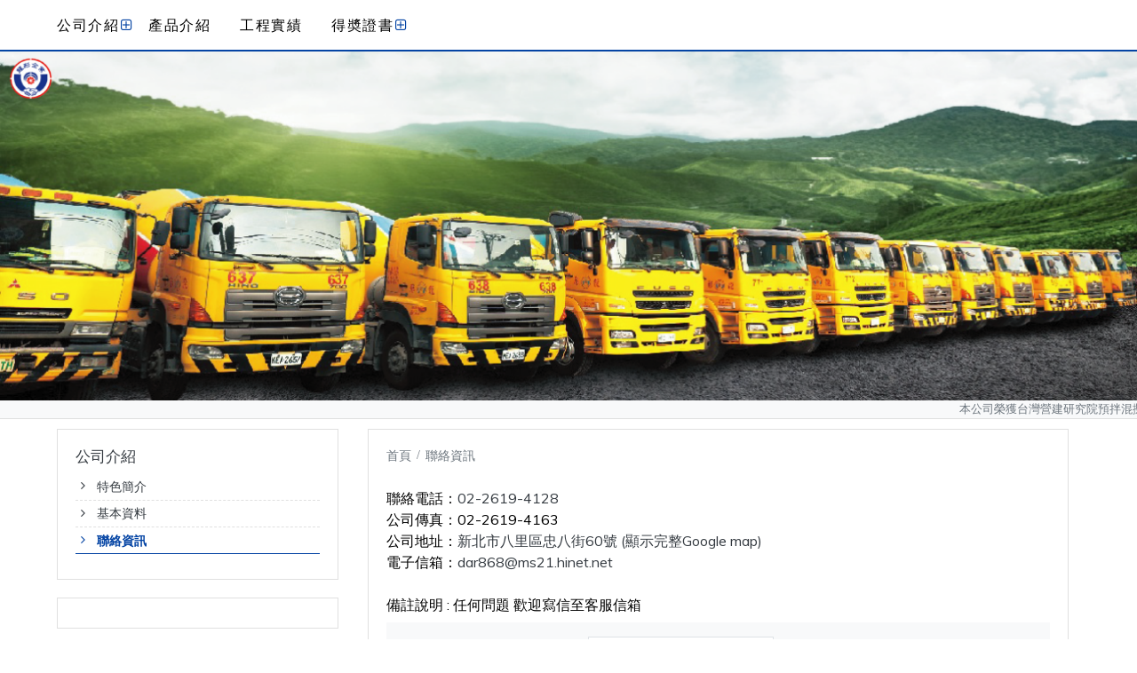

--- FILE ---
content_type: text/html
request_url: https://www.longshine.tw/contact.html
body_size: 25895
content:
<!DOCTYPE html PUBLIC "-//W3C//DTD XHTML 1.0 Transitional//EN" "https://www.w3.org/TR/xhtml1/DTD/xhtml1-transitional.dtd" >
<html xmlns="https://www.w3.org/1999/xhtml" xml:lang="zh-TW" lang="zh-TW"   xmlns:v="https://schema.org/#">
<head>
<script>
if(window.location.protocol=="http:"){
    var current_url=window.location.href;
    var new_url=current_url.replace(/(http:)/,"https:");
    window.location=new_url;}
</script>
<meta http-equiv="Content-Type" content="text/html; charset=UTF-8" />
<meta name="copyright" content="龍形企業股份有限公司" />
<meta name="referrer" content="origin" />
<meta http-equiv="pragma" content="public, max-age=600" />
<meta http-equiv="expires" content="600" />
<meta http-equiv="cache-control" content="public, max-age=600" />
<meta name="viewport" content="width=device-width, initial-scale=1.0, maximum-scale=3" />
<title>龍形企業股份有限公司</title> 
<link rel="canonical" href="https://www.longshine.tw/contact.html" />
<meta name="keywords" content="預拌混凝土,混凝土,方塊" />
<meta name="description" content="專業預拌混凝土之生產、買賣業務、各種建材(砂石、水泥)之買賣業務" />
<meta name="generator" content="智邦輕鬆架站-1071居家建築- 摩天大樓版面-(v6)-2025/11/07 14:19" />
<meta property="og:title" content="龍形企業"/>
<meta property="og:type" content="website"/> 
    <meta property="og:image" content="https://www.longshine.tw/images/fb_corpimg.png"/>
    <meta property="og:description" content="本公司將秉持一貫之經營理念，堅持品質目標，續強化公司體質，致力執行品質政策「 持續改善，滿足客戶需求」，以提昇技術水準為客戶提供最好的服務做最佳的準備，以滿足客戶需求為宗旨，創造客戶與我之雙羸策略；始不辜負客戶的厚愛。"/> 
<meta property="og:url" content="https://www.longshine.tw/contact.html"/>
<meta property="og:site_name" content="龍形企業股份有限公司"/>	 
<link rel="alternate" type="application/rss+xml" title="商品介紹 (RSS 2.0)" href="products.xml" />
<link rel="icon" type="image/png" href="images/favicon_1668742398.png" />
<link rel="shortcut icon" type="image/png" href="images/favicon_1668742398.png" />
<link rel="apple-touch-icon" href="images/favicon_1668742398.png">
<link rel="apple-touch-icon-precomposed" href="images/favicon_1668742398.png">
<link type="text/css" href="skin/jquery-ui/jquery-ui-1.10.0.custom.min.css" rel="stylesheet" />
<script type="text/javascript" src="https://cdnjs.cloudflare.com/ajax/libs/jquery/1.9.0/jquery.min.js"></script>
<script type="text/javascript" src="https://cdnjs.cloudflare.com/ajax/libs/jqueryui/1.10.0/jquery-ui.min.js"></script>
<script type="text/javascript" src="https://cdnjs.cloudflare.com/ajax/libs/jquery.cycle2/2.1.6/jquery.cycle2.min.js"></script>
<script type="text/javascript" src="https://cdnjs.cloudflare.com/ajax/libs/jquery.lazyload/1.9.1/jquery.lazyload.min.js"></script>
	<link rel="stylesheet" type="text/css" rev="stylesheet" media="all" href="skin/layout.css?ver=1762496395" /> 
	<link rel="stylesheet" type="text/css" rev="stylesheet" media="all" href="skin/option.css" />  
<link rel="stylesheet" type="text/css" rev="stylesheet" media="all" href="skin/revise.css?ver=1762496395" />
<script language="javascript"> 
var org_href = "//www.longshine.tw/";
var mob_href = "//www.longshine.tw/yellowpageMobile/"; 
var alert_mob = "全新推出手機版網頁，請在您的手機瀏覽器中，\n輸入以下網址：\n";  
var use_redirect = "Y"; 
var lock_mouse = "Y";  
var referer = document.referrer;
var ref_mob = false;
if(referer) var parts = referer.split('://')[1].split('/');
if(parts && parts[0]=='m.longshine.tw') {
  ref_mob = true;
}
</script> 
<script type="text/javascript"  src="scripts/page.js" ></script>
<!-- product-list page -->
<script language="javascript">
function loadScript( url, callback ){
	var script = document.createElement( "script" );
	script.type = "text/javascript";
	if(script.readyState) {  //IE
		script.onreadystatechange = function() {
			if ( script.readyState === "loaded" || script.readyState === "complete" ) {
				script.onreadystatechange = null;
				callback();
			}
		};
	}
	else{//Others
		script.onload = function() {
			callback();
		};
	}
	script.src = url;
	document.getElementsByTagName( "head" )[0].appendChild( script );
}
var lazymax=6;
$(document).ready(function() {
    if(typeof $("#pbox img").lazyload === "function"){
    $("#pbox img").lazyload({       effect : "fadeIn" });
    for(i=0;i<=lazymax;i++){
        $("#pbox img").eq(i).trigger("appear");
    }
    }
});
var w = 0;
</script> 
</head> 
<body onload="init();"	data-spy="scroll" data-target=".bs-docs-sidebar" class="ins" >
<div itemscope itemtype="https://schema.org/WebSite">
    <meta itemprop="url" content="https://www.longshine.tw/contact.html"/>
    <meta itemprop="name" content="龍形企業股份有限公司"/>
    <meta itemprop="alternateName" content="龍形企業股份有限公司"/>
</div>
<!--Breadcrumblist start--><div vocab="http://schema.org/" typeof="BreadcrumbList" style="display:none;"><div property="itemListElement" typeof="ListItem"><div property="item" typeof="WebPage" href="https://www.longshine.tw/index.html"><span property="name">首頁</span></div><span property="position">1</span></div><div property="itemListElement" typeof="ListItem"><span property="name">聯絡資訊</span><span property="position">2</span></div></div><!--Breadcrumblist end-->
	<div vocab="http://schema.org/" typeof="LocalBusiness" style="display:none;">
		<span property="url">https://www.longshine.tw/contact.html</span>
		<span property="name">龍形企業股份有限公司</span>
		<span property="image">https://www.longshine.tw/images/corpimg.png</span>
		<span property="address">新北市八里區忠八街60號</span>
		<span property="priceRange">$</span>
		<span property="telephone">02-2619-4128</span>
        <span property="description" >堅持品質目標，續強化公司體質，致力執行品質政策「 持續改善，滿足客戶需求」，以提昇技術水準為客戶提供最好的服務做最佳的準備，以滿足客戶需求為宗旨，創造客戶與我之雙羸策略。
 </span>
	</div>
    <div vocab="http://schema.org/" typeof="WebSite" style="display:none;">
        <span property="url">https://www.longshine.tw/</span>
        <span property="name">龍形企業股份有限公司</span>
    </div>
<!--[if lte IE 8]><script src="assets/js/ie/html5shiv.js"></script><![endif]-->
<link rel="stylesheet" href="skin/css/slider.css" />
<link rel="stylesheet" href="skin/css/selectric.css" />
<!--[if lte IE 8]><link rel="stylesheet" href="skin/css/ie8.css" /><![endif]-->
<div class="bodyWrp">
    <!-- Header -->
    <header class="headWrp"> 
        <div class="head">
            <!--live_icon-->
            <a href="custom_cg47794.html">
                <div class="live__icon" style="display: none;">
                    <img src="images/live_icon.png">
                </div>
            </a>
            <!-- Logo -->
            <div class="logo">&nbsp;</div>
            <!-- Nav -->
            <nav id="mainMenu">
            <ul >
                                    <li class="sub-menu">
                <a class="menuA" href="info.html" title="公司介紹">公司介紹<b class="caret"></b></a>
                <ul class="dmSubmenu">
                <li><a class="menu_sb_c" href="info.html">特色簡介</a></li>
                <li><a class="menu_sb_c" href="info_basic.html">基本資料</a></li>
                <li><a class="menu_sb_c" href="contact.html">聯絡資訊</a></li>
                </ul>
            </li>
                                                <li >
                <a class="menuA" href="hot.html" title="產品介紹">產品介紹</a>
                            </li>
                                                <li class="sub-menu">
                <a class="menuA" href="product.html" title="工程實績">工程實績</a>
                            </li>
                                                <li class="sub-menu">
                <a class="menuA" href="custom.html" title="得奬證書">得奬證書<b class="caret"></b></a>
                <ul class="dmSubmenu">
                                                        <li><a class="menu_sb_c" href="custom_cg47794.html">奬狀</a></li> 
                                                                            <li><a class="menu_sb_c" href="custom_cg47793.html">證書</a></li> 
                                                    </ul>
            </li>
                                                            </ul>
        </nav>
            <nav id="mob_memu" style="display:none;">
            <ul >
                                <li class="sub-menu">
                    <a class="menuA" href="info.html" title="公司介紹">公司介紹<b class="caret"></b></a>
                    <ul class="dmSubmenu">
                    <li><a class="menu_sb_c" href="info.html">特色簡介</a></li>
                    <li><a class="menu_sb_c" href="info_basic.html">基本資料</a></li>
                    <li><a class="menu_sb_c" href="contact.html">聯絡資訊</a></li>
                    </ul>
                </li>
                                                                <li >
                    <a class="menuA" href="hot.html" title="產品介紹">產品介紹</a>
                                    </li>
                                                                <li class="sub-menu">
                    <a class="menuA" href="product.html" title="工程實績">工程實績</a>
                                    </li>
                                                                <li class="sub-menu">
                    <a class="menuA" href="custom.html" title="得奬證書">得奬證書<b class="caret"></b></a>
                    <ul class="dmSubmenu">
                                            <li><a class="menu_sb_c" href="custom_cg47794.html">
                        奬狀</a></li>
                                            <li><a class="menu_sb_c" href="custom_cg47793.html">
                        證書</a></li>
                                        </ul>
                </li>
                                                                                            </ul>
        </nav>
                <!-- menu javascript (不能換位置)  -->
            <div class="menu">
<script type="text/javascript" src="scripts/data.js"></script>
<script language="javascript">var isHorizontal=1;var smOrientation=1;var topDX=0;var topDY=0;</script><script type="text/javascript" src="scripts/dmenu.js"></script>
</div>
  </div>
</header>
        <div id="banner-wrapper" class="bannerWrp" style="background-image:none;z-index:0;" align="center">
        <figure style="width:100%; z-index:0;" data-cycle-slides="div">
                                                        <div style="width:100%"><img src="../images/banner_72360.png" style="opacity:1; width:100%;"/></div>
                                                                                    <div style="width:100%"><img src="../images/banner_72361.jpg" style="opacity:0; width:100%; display:none;"/></div>
                                                                                    <div style="width:100%"><img src="../images/banner_72362.png" style="opacity:0; width:100%; display:none;"/></div>
                                            </figure>
    </div>
<style type="text/css">
    #container #header,#container #idx_header {background: url('../images/banner_72360.png')  top center no-repeat ;}
</style>
<script language="javascript">
var banner_effect = '';
var pageBanner = '';
var newHeight = 0;
var imgArr = new Array( // relative paths of images
                    '../images/banner_72360.png' 
            ,        '../images/banner_72361.jpg' 
            ,        '../images/banner_72362.png' 
);
    // 輪播程式碼
    banner_effect = "fade";
    pageBanner = "Array";
var preloadArr = new Array();  
/* preload images */
for(var i=0; i < imgArr.length; i++){
    preloadArr[i] = new Image();
    preloadArr[i].src = imgArr[i];
}
$(window).on("load", function(){
    if(banner_effect&&pageBanner){
        $('figure').cycle('resume');
    }
})
if(banner_effect&&pageBanner){
    $figure_imgChildren = ($('body').find('figure img'))['length'];
    if(($('body').find('figure'))['length']!=0 && $figure_imgChildren>0){
        $('body').find('figure img').css({
            'opacity':1,
        }).show();
        if(banner_effect=="flipHorz" || banner_effect=="shuffle"){
            $('figure').cycle({
                fx: banner_effect,
                speed: 3000,
                sync: false,
                paused: true
            });
        }
        else if(banner_effect=="scrollHorz"){
            $('figure').cycle({
                fx: banner_effect,
                speed: 1500,
                sync: true,
                paused: true
            });
        }
        else{
            $('figure').cycle({
                    fx: banner_effect,
                    speed: 780,
                    sync: true,
                    paused: true
            });
        }
    }
    else{                   
        $('body').find('figure img').css({
            'opacity':1,
        }).show();
    }
}
        </script>
    <!-- 輪播程式碼 -->
<script></script>  
<!-- Main -->
<script>
        var org_href="//www.longshine.tw/";
var map_has_bak=false;
function chage_googlemap(show){
	if(show){
		$('#gm_bak').attr('src',org_href+"corp_map.png?v=" + (new Date()).getTime()).show();
		$('#gm').hide();
		$('#corp').hide();
		map_has_bak=true;
	}else{
		$('#gm_bak').hide();
		$('#gm').show();
		$('#corp').show();
		map_has_bak=false;
	}
}
var r=0.5;
function setCorpPosition(){
	var width=0;
	var height=0;
	if(map_has_bak){
		width = parseInt($('#gm_bak').width());
		height = parseInt($('#gm_bak').height());
	}else{
		width = parseInt($('#gm').width());
		height = parseInt($('#gm').height());
	}
	img_org_width=470;
	img_org_height=282;
	if(width<img_org_width){
		var position_l = width*(0.46808510638297872340425531914894-(0.0001353125*(img_org_width-width)));
	}else{
		var position_l = width *0.46808510638297872340425531914894;
	}
	if(height<img_org_height){
		var position_t = height*(0.38652482269503546099290780141844-(0.000368*(img_org_height-height)));
	}else{
		var position_t = height*0.38652482269503546099290780141844;
	}
        $('#corp').css('left',position_l);
       	$('#corp').css('top',position_t);
	if(width<470){
	   $('#gm_info').hide();
	   $('#tipx').hide();	
	}else{
	   $('#gm_info').show();
	   $('#tipx').show();
	}
}
$(window).resize(function(){
	setCorpPosition();
});
$(window).load(function(){
        setCorpPosition();
});
</script>
				<div class="contentWrp">
					<div class="content">
							<div class="sideBar">
								<!-- Sidebar -->
<!-- Sidebar -->
<div class="sbmenu"> 
<div class="sideHd">公司介紹</div>
<ul>
<li ><a class="sideA" href="info.html">
特色簡介</a></li>
<li ><a class="sideA" href="info_basic.html">
  基本資料   
</a></li>
<li class="on"><a class="sideA" href="contact.html">
聯絡資訊   
</a></li>
</ul>
<div class="sideFt"></div>
</div>
<div class="others">
<div class="sideHd">others</div> 
<ul>
  <li>
<div class="Pcontent">
<center>
</center>
</div> 
</li>
<li>
<center>
<img src="https://www.longshine.tw/ezqrcode_149930.jpg" style="width:120px;height:120px;" alt="">
</center>
<div style="color:#A85;">【隨拍即上】用手機就能掌握資訊！</div>
</li>
</ul>
<div class="sideFt"></div>
</div>
							</div>
							<main class="main">
								<style>
								html .marquee { overflow: hidden; margin: 10px 0; }
								html marquee { max-width: 100%; }
								</style>
																<div class="marquee">
<marquee scrollamount=
"2">本公司榮獲台灣營建研究院預拌混擬土廠優質認證,秉持一貫之經營理念，堅持品質目標，續強化公司體質，致力執行品質政策「
持續改善，滿足客戶需求」，以提昇技術水準為客戶提供最好的服務做最佳的準備，以滿足客戶需求為宗旨，創造客戶與我之雙羸策略，本公司經營預拌混凝土之生產、買賣業務、各種建材(砂石、水泥)之買賣業務
~~~</marquee> </div>
								<!-- Content -->
										<div class="mainHd">
											<a class="titleA" href="index.html" title="首頁" >首頁</a>
											<span>
											聯絡資訊
																						</span>
										</div>
										<div class="mainCt">
											<article>
											<div class="about">
        聯絡電話：<a href="tel:02-2619-4128">02-2619-4128</a><br/>                        公司傳真：02-2619-4163<br/>        公司地址：<a href="https://maps.google.com.tw/maps?hl=zh-TW&q=%E6%96%B0%E5%8C%97%E5%B8%82%E5%85%AB%E9%87%8C%E5%8D%80%E5%BF%A0%E5%85%AB%E8%A1%9760%E8%99%9F&z=18" target="_blank" title="">新北市八里區忠八街60號 (顯示完整Google map)</a><br/>        電子信箱：<a href="mailto:dar868@ms21.hinet.net" title="">dar868@ms21.hinet.net</a><br/>                        <br/>
        													<div>
	  <span>備註說明 : 任何問題 歡迎寫信至客服信箱</span>		<form name="urlchk" method="post" action="https://toolkit.url.com.tw/qform/qform.php?servername=longshine.tw&serverid=149930">
		<table border="0" width="100%" class="ctus">
			<tr>
				<td><span style="color: red;">*</span>您的大名</td>
				<td><input id="name" name="您的大名" type="text" ></td>
			</tr>
			<tr>
				<td>您的聯絡電話</td>
				<td><input id="phone"  name="您的聯絡電話" type="text" ></td>
			</tr>
			<tr>
				<td>您的手機</td>
				<td><input id="mobile" name="您的手機" type="text" ></td>
			</tr>
			<tr>
				<td><span style="color: red;">*</span>您的電子信箱</td>
				<td><input id="email" name="您的電子信箱" type="text" ></td>
			</tr>
        <tr>
          <td ><span style="color: red;">*</span>您想反應的狀況，<br/>建議，或諮詢事項 
          <td ><textarea id="contact_question" name="您想反應的狀況，<br/>建議，或諮詢事項" class="panel_ftextarea" style="max-height: 80px; margin: 0;"></textarea></td>
        </tr>
			<tr>
        <td>驗證碼</td>
        <td>
						<input maxlength="5" type="text" id="defaultReal" name="defaultReal">
						<script type="text/javascript" src="scripts/jquery.plugin.min.js"></script> 
						<script type="text/javascript" src="scripts/jquery.realperson.min.js"></script> 
						<style>.err{border-color:red!important;border-style:solid!important;}</style>
						<script type="text/javascript">	
						function isValidEmailAddress(emailAddress) {
							var pattern = /^([a-z\d!#$%&'*+\-\/=?^_`{|}~\u00A0-\uD7FF\uF900-\uFDCF\uFDF0-\uFFEF]+(\.[a-z\d!#$%&'*+\-\/=?^_`{|}~\u00A0-\uD7FF\uF900-\uFDCF\uFDF0-\uFFEF]+)*|"((([ \t]*\r\n)?[ \t]+)?([\x01-\x08\x0b\x0c\x0e-\x1f\x7f\x21\x23-\x5b\x5d-\x7e\u00A0-\uD7FF\uF900-\uFDCF\uFDF0-\uFFEF]|\\[\x01-\x09\x0b\x0c\x0d-\x7f\u00A0-\uD7FF\uF900-\uFDCF\uFDF0-\uFFEF]))*(([ \t]*\r\n)?[ \t]+)?")@(([a-z\d\u00A0-\uD7FF\uF900-\uFDCF\uFDF0-\uFFEF]|[a-z\d\u00A0-\uD7FF\uF900-\uFDCF\uFDF0-\uFFEF][a-z\d\-._~\u00A0-\uD7FF\uF900-\uFDCF\uFDF0-\uFFEF]*[a-z\d\u00A0-\uD7FF\uF900-\uFDCF\uFDF0-\uFFEF])\.)+([a-z\u00A0-\uD7FF\uF900-\uFDCF\uFDF0-\uFFEF]|[a-z\u00A0-\uD7FF\uF900-\uFDCF\uFDF0-\uFFEF][a-z\d\-._~\u00A0-\uD7FF\uF900-\uFDCF\uFDF0-\uFFEF]*[a-z\u00A0-\uD7FF\uF900-\uFDCF\uFDF0-\uFFEF])\.?$/i;
							return pattern.test(emailAddress);
						}
						$(function() {
						$("#defaultReal").realperson({dot: "●",regenerate:"下一個"});
						$("#defaultReal").bind( "keyup blur", function(event) {$(this).val($(this).val().toUpperCase());});
						var form = $('form[name=urlchk]') ; 
						form.submit(function () {
						$('span.alert').remove();
						$('form[name=urlchk] input,form[name=urlchk] textarea').removeClass("err");
						name=$('#name').val();
						phone=$('#phone').val();
						mobile=$('#mobile').val();
						email=$('#email').val();
						contact_question=$('#contact_question').val();
						vcode=$('#defaultReal').val();
						if($.trim(name)==""){
							$('#name').addClass("err").after("<span class='alert' style=' color:red; '><b> 請輸入您的大名 </b></span>");
							return false;
						}
						if($.trim(phone)=="" && $.trim(mobile)==""){
							$('#phone').addClass("err").after("<span class='alert' style=' color:red; '><b> 請輸入任一種聯絡電話 </b></span>");
							$('#mobile').addClass("err").after("<span class='alert' style=' color:red; '><b> 請輸入任一種聯絡電話 </b></span>");
							return false;
						}
						if($.trim(email)==""){
							$('#email').addClass("err").after("<span class='alert' style=' color:red; '><b> 請輸入您的電子信箱 </b></span>");
							return false;
						}
						if(isValidEmailAddress(email)==""){
							$('#email').addClass("err").after("<span class='alert' style=' color:red; '><b> 電子信箱格式有誤 </b></span>");
							return false;
						}
						if($.trim(contact_question)==""){
							$('#contact_question').addClass("err").after("</br><span class='alert' style=' color:red; '><b> 請輸入您想反應的相關事項 </b></span>");
							return false;
						}
						if($.trim(vcode)==""){
							$('#defaultReal').addClass("err").after("<span class='alert' style=' color:red; '><b> 請輸入驗證碼 </b></span>");
							return false;
						}
						var hash = 4095;
						for (var i = 0; i < vcode.length; i++) {hash = ((hash << 5) + hash) + vcode.charCodeAt(i);}
						if( hash == $('input[name=defaultRealHash]').val() ){ form.submit(); }
						else{ $('#defaultReal').css({"border-color":"red","border-style":"solid"}).after("<span class='alert' style=' color:red; '><b> 驗證碼錯誤 </b></span>"); return false;}
						});  
						});							
						</script>
						<link rel="stylesheet" type="text/css" rev="stylesheet" media="all" href="skin//jquery.realperson.css" />
				</td>
      </tr>		 
			<tr>
				<input type="hidden" name="backurl" value="http://www.longshine.tw/contact.html">
				<input type="hidden" name="charset" value="utf-8">
				<input type="hidden" name="lang" value="zh-TW">
				<input type="hidden" name="mail_subject" value="我有問題 請盡速回復">
				<td colspan="2" align="center"><div class="message"><input type="submit" name="submit" value="送出"></div></td>
			</tr>
		</table> 
		</form>
		</div>
			 	 </p>
</div>	
								</article>
										</div>
									<div class="mainFt"></div>
							</main>
					</div>
				</div>
</div>
<!-- Footer -->
<footer class="footWrp">
	<div class="foot">
    <div class="fb-like" data-href="http://www.longshine.tw/index.html" data-send="false" data-layout="button_count" data-width="50"  data-show-faces="true"></div>
  <style>
    .fb-like>span { vertical-align: baseline!important;height:20px!important; }
  </style>  
    	<div class="line-it-button" style="display: none;" data-lang="zh_Hant" data-type="like" data-url="https://www.longshine.tw/index.html" data-share="true"></div>
    <script src="https://d.line-scdn.net/r/web/social-plugin/js/thirdparty/loader.min.js" async="async" defer="defer"></script>
<br/>
      	   	   		<img src="images/feed.png" border="0" style="vertical-align:middle;" alt="訂閱商品訊息" /><a href="products.xml" title="訂閱商品訊息" >訂閱商品訊息</a>
   	<a href="javascript:void(0);"  onclick="gotoMOB(1);" title="手機版">手機版</a>　
	<div id="hostingUrlTw"><small><a href="https://hosting.url.com.tw/" target="_blank">Powered by hosting.url.com.tw</a></small></div>
     </div>
</footer>
<!-- Scripts -->
<script type="text/javascript" src="skin/js/jquery.flexslider-min.js"></script>
<script type="text/javascript" src="skin/js/skel.min.js"></script>
<script type="text/javascript" src="skin/js/jquery.onvisible.min.js"></script>
<script type="text/javascript" src="skin/js/util.js"></script>
<!--[if lte IE 8]><script src="skin/js/ie/respond.min.js"></script><![endif]-->
<script type="text/javascript" src="skin/js/main.js"></script>
<!-- 語言選擇style js START -->
<script src="skin/js/jquery.selectric.js"></script>
<script>
  $(function(){
    $('.lgg').find('select, .select').selectric();
  });
</script>
<!-- 語言選擇style js END -->
<script type="text/javascript" src="https://toolkit.url.com.tw/counter/tracer.php?token=M5TbQ451OaT7M1wfI1C083v2db3cda37Lfm6xev9b6m9dfz3aaG4leuaZ4S95c07dy8="></script>
<script async defer crossorigin="anonymous" src="https://connect.facebook.net/zh_TW/sdk.js#xfbml=1&version=v18.0"></script>
<div id="fb-root"></div>
<script type="text/javascript">
 window.fbAsyncInit = function() { FB.init({status: true, cookie: true, xfbml: true}); };  
</script>  
<script type="text/javascript">
$(document).ready(function() { 
 // 合成圖片css修正
 	$("img.current").load(function() { 
		$(this).css({"padding":"2px 4px","background":"#B1B1B1", "border":"1px solid #9E9191" ,"border-radius": "15px"  });
	});
 //"height":$(this).height() ,"width":$(this).width()-16,
 });
</script> 
</body> 
</html>

--- FILE ---
content_type: text/css
request_url: https://www.longshine.tw/skin/layout.css?ver=1762496395
body_size: 36541
content:
@charset "UTF-8";
@import url(font-awesome.min.css);
@import url("https://fonts.googleapis.com/css?family=Muli");
html, body, div, span, applet, object, iframe, h1, h2, h3, h4, h5, h6, p, blockquote, pre, a, abbr, acronym, address, big, cite, code, del, dfn,  img, ins, kbd, q, s, samp, small, strike, sub, sup, tt, var, b, u, i, center, dl, dt, dd, fieldset, form, label, legend,  caption, article, aside, canvas, details, embed, figure, figcaption, footer, header, hgroup, menu, nav, output, ruby, section, summary, time, mark, audio, video { margin: 0; padding: 0; border: 0; font-size: 100%; font: inherit; vertical-align: baseline; }

article, aside, details, figcaption, figure, footer, header, hgroup, menu, nav, section { display: block; }

body { line-height: 1; }
@media(max-width:768px){html,body{ overflow:auto; }}


ul.dates, ul#pbox, ul#pbox_result, .sideBar ul { list-style: none; margin: 0; padding: 0; border: 0; font-size: 100%; font: inherit; vertical-align: baseline; }

ul.dates li, ul#pbox li, ul#pbox_result li, .sideBar ul li { margin: 0; padding: 0; }

blockquote, q { quotes: none; }

blockquote:before, blockquote:after { content: ""; content: none; }

q:before, q:after { content: ""; content: none; }

table { border-collapse: collapse; border-spacing: 0; }

@-webkit-keyframes fadeIn { from { opacity: 0;
    visibility: hidden; }
  to { opacity: 1;
    visibility: visible; } }

@keyframes fadeIn { from { opacity: 0;
    visibility: hidden; }
  to { opacity: 1;
    visibility: visible; } }

@-webkit-keyframes slideDown { from { -webkit-transform: translateY(-100px); transform: translateY(-100px); }
  to { -webkit-transform: translateY(0); transform: translateY(0); } }

@keyframes slideDown { from { -webkit-transform: translateY(-100px); transform: translateY(-100px); }
  to { -webkit-transform: translateY(0); transform: translateY(0); } }

/*! animate.css -http://daneden.me/animate Version - 3.6.0 Licensed under the MIT license - http://opensource.org/licenses/MIT Copyright (c) 2018 Daniel Eden */
@-webkit-keyframes swingscale { from { -webkit-transform: scale3d(1, 1, 1);
    transform: scale3d(1, 1, 1); }
  20% { -webkit-transform: scale3d(0.9, 0.9, 0.9) rotate3d(0, 0, 1, 15deg);
    transform: rscale3d(0.9, 0.9, 0.9) otate3d(0, 0, 1, 15deg); }
  40% { -webkit-transform: scale3d(1.2, 1.2, 1.2) rotate3d(0, 0, 1, -10deg);
    transform: scale3d(1.2, 1.2, 1.2) rotate3d(0, 0, 1, -10deg); }
  60% { -webkit-transform: scale3d(1.2, 1.2, 1.2) rotate3d(0, 0, 1, 5deg);
    transform: scale3d(1.2, 1.2, 1.2) rotate3d(0, 0, 1, 5deg); }
  80% { -webkit-transform: scale3d(1.2, 1.2, 1.2) rotate3d(0, 0, 1, -5deg);
    transform: scale3d(1.2, 1.2, 1.2) rotate3d(0, 0, 1, -5deg); }
  to { -webkit-transform: scale3d(1, 1, 1) rotate3d(0, 0, 1, 0deg);
    transform: scale3d(1, 1, 1) rotate3d(0, 0, 1, 0deg); } }
@keyframes swingscale { from { -webkit-transform: scale3d(1, 1, 1);
    transform: scale3d(1, 1, 1); }
  20% { -webkit-transform: scale3d(0.9, 0.9, 0.9) rotate3d(0, 0, 1, 15deg);
    transform: rscale3d(0.9, 0.9, 0.9) otate3d(0, 0, 1, 15deg); }
  40% { -webkit-transform: scale3d(1.2, 1.2, 1.2) rotate3d(0, 0, 1, -10deg);
    transform: scale3d(1.2, 1.2, 1.2) rotate3d(0, 0, 1, -10deg); }
  60% { -webkit-transform: scale3d(1.2, 1.2, 1.2) rotate3d(0, 0, 1, 5deg);
    transform: scale3d(1.2, 1.2, 1.2) rotate3d(0, 0, 1, 5deg); }
  80% { -webkit-transform: scale3d(1.2, 1.2, 1.2) rotate3d(0, 0, 1, -5deg);
    transform: scale3d(1.2, 1.2, 1.2) rotate3d(0, 0, 1, -5deg); }
  to { -webkit-transform: scale3d(1, 1, 1) rotate3d(0, 0, 1, 0deg);
    transform: scale3d(1, 1, 1) rotate3d(0, 0, 1, 0deg); } }

#dmD0 .dmSubmenu { border-bottom-left-radius: .25rem; border-bottom-right-radius: .25rem; }

input:hover[type="button"], input:hover[type="submit"], span.pagenavi a:hover, .Content-bottom span a:hover, ul#pbox li div .more:hover, ul#pbox_result li div .more:hover, input:focus[type="button"], input:focus[type="submit"], span.pagenavi a:focus, .Content-bottom span a:focus, ul#pbox li div .more:focus, ul#pbox_result li div .more:focus { background-color: #0444a4; border: 0.1rem solid #0444a4; color: #FFFFFF; cursor: pointer; opacity: 1; outline: none; }

form input[type="submit"], input[type="button"], input[type="submit"], span.pagenavi a, .Content-bottom span a, ul#pbox li div .more, ul#pbox_result li div .more { font-family: Microsoft JhengHei, "Muli", sans-serif; font-style: normal; font-weight: 400; -webkit-transition: all 225ms ease-in; transition: all 225ms ease-in; background-color: #FFFFFF; border: 0; border-radius: 0.25rem; border: 0.1rem solid #0444a4; color: #0444a4; display: inline-block; height: auto; line-height: 1.5em; padding: 0.15rem 1rem; text-align: center; text-transform: uppercase; -webkit-appearance: none; }

input:active[type="button"], input:active[type="submit"], span.pagenavi a:active, .Content-bottom span a:active, ul#pbox li div .more:active, ul#pbox_result li div .more:active { opacity: 1; }

form { background-color: rgba(255, 255, 255, 0.25); }

form table, form textarea { -webkit-box-sizing: border-box; box-sizing: border-box; }

form input[type="submit"] { outline: none; }

form input[type="text"], form textarea { -webkit-transition: border 0.4s ease; transition: border 0.4s ease; border: 1px solid #dee2e6; }

form input[type="text"]:hover, form input[type="text"]:focus, form textarea:hover, form textarea:focus { -webkit-box-shadow: inset 0 1px 2px rgba(52, 58, 64, 0.25); box-shadow: inset 0 1px 2px rgba(52, 58, 64, 0.25); }

input[type="button"], input[type="submit"] { display: inline-block; }

table { width: 100%; }

* { word-wrap: break-word; -webkit-box-sizing: border-box; box-sizing: border-box; }



html, body { background: #FFFFFF; /* The original pattern-design from Freepik (http://www.freepik.com), design by vilmosvarga. */ font-size: 1em; min-height: 100%; position: relative; }

body.is-loading * { -webkit-transition: none !important; transition: none !important; -webkit-animation: none !important; animation: none !important; }

@media (max-width: 991.98px) { .idx, .ins { padding-top: 50px; } }

.footWrp { border-top: 0.1rem; font-size: .9rem; padding: 1rem; }

.foot, .foot a { color: #343a40; text-align: center; }

.foot a:hover { text-decoration: overline underline; }

#hostingUrlTw { margin-top: .25rem; opacity: .75; }

@media (min-width: 768px) { #hostingUrlTw { text-align: right; } }

#subemail { border: 1px solid #c3b8b8; width: 100%; margin: 5px 0; }

#scrollator_holder { display: none; }

.newsWrp, .headWrp .menu { max-width: 1440px; margin: 0 auto; }

html { -moz-text-size-adjust: 100%; text-size-adjust: 100%; -ms-text-size-adjust: 100%; -webkit-text-size-adjust: 100%; }

body { font-family: Microsoft JhengHei, "Muli", sans-serif; font-style: normal; font-weight: 400; font-size: 1em; line-height: 1.5em; overflow-x: hidden; text-rendering: optimizeLegibility; -webkit-font-smoothing: antialiased; }

h1, h2, h3, h4, h5, h6 { font-family: Microsoft JhengHei, "Muli", sans-serif; font-style: normal; font-weight: 700; color: #212121; line-height: 1.0; text-rendering: optimizeLegibility; -webkit-font-smoothing: antialiased; }

p { font-family: Microsoft JhengHei, "Muli", sans-serif; font-style: normal; font-weight: 400; font-size: 1em; line-height: 1.5em; color: #212121; line-height: 1.5em; margin-bottom: 10px; }

li, dd { font-size: 1em; line-height: 1.5em; line-height: normal; }

a { font-family: inherit; font-style: normal; font-weight: 400; color: #343a40; text-decoration: none; }

a:hover { color: inherit; }

a:active, a:focus { outline: none; }

/*-- HeadWrp --*/
.headWrp { background-color: #FFFFFF; -webkit-box-shadow: 0 2px 3px rgba(52, 58, 64, 0.25); box-shadow: 0 2px 3px rgba(52, 58, 64, 0.25); }

.headWrp, .headWrp .head { position: static; }

@media (min-width: 992px) { .headWrp { border-bottom: 0.1rem solid #0444a4; }
  .headWrp .logo a { text-shadow: 0 0 2px rgba(52, 58, 64, 0.25); } }

@media (max-width: 991.98px) { .headWrp { position: absolute; left: 70px; }
  .headWrp, .headWrp .logo { top: 0; z-index: 9992; }
  .headWrp .logo { overflow: hidden; white-space: nowrap; text-overflow: ellipsis; width: 100%; padding: 10px 0; left: 0; }
  .headWrp .logo a { font-size: 1.3em; line-height: 1.2em; color: #343a40; line-height: 30px; }
  .headWrp .logo a > img { min-height: 100%; max-height: 30px; max-width: 100%; }
  .headWrp .head { position: fixed; width: calc( 100% - 200px); }
  .headWrp .menu, .headWrp .lgg { display: none; opacity: 0; visibility: hidden; } }

.logo { position: absolute; top: 7.5rem; left: 3.5rem; z-index: 999; }

.logo a { font-size: 1.4em; line-height: 1.2em; color: #eff1f4; }

@media(max-width: 768px){ 
  /* .headWrp .logo{ width:auto; left: 60%; transform: translateX(-50%);} */
  .headWrp .logo a { font-size: 1.2em } }

.menu { -webkit-box-sizing: border-box; box-sizing: border-box; width: 100%; padding: 0 3rem; z-index: 1000; }

#dm0m0 .dmSubmenu table { position: relative; display: inline-block; }

#dm0m0 .dmSubmenu table td { border-radius: 0.5rem; letter-spacing: .1rem; }

#dm0m0 .dmSubmenu table td:hover { cursor: pointer; }

#dm0m0 .dmSubmenu .dmText1, #dm0m0 .dmSubmenu .dmText2 { line-height: 3.5rem; padding: 0 1rem; }

#dm0m0 .dmSubmenu .dmText2 > .caret::before, .dmSubmenu td:hover > .caret::before { content: '\f0fe'; }

.caret { position: absolute; right: 0; top: 0; }

.caret::before { -webkit-transition: all 0.4s ease; transition: all 0.4s ease; text-decoration: none; content: ""; display: inline-block; -moz-osx-font-smoothing: grayscale; -webkit-font-smoothing: antialiased; font-family: FontAwesome; font-style: normal; font-weight: normal; text-transform: none !important; margin-left: .175rem; color: #0444a4; line-height: 3.5rem; }

#dmD0 .dmSubmenu { background-color: #0444a4; font-size: .9rem; padding: 0 .5rem; line-height: 1.75rem; text-shadow: none; }

#dmD0 .dmSubmenu table td { padding: .15rem .5rem; }

#dmD0 .dmSubmenu .dmText1, #dmD0 .dmSubmenu .dmText2 { color: #FFFFFF; cursor: pointer; }

#dmD0 .dmSubmenu .dmText2 { -webkit-text-decoration: #FFFFFF overline underline; text-decoration: #FFFFFF overline underline; }

/*-- #titlebar --*/
#titleBar { -webkit-backface-visibility: hidden; backface-visibility: hidden; background-color: #FFFFFF; -webkit-box-shadow: 0 2px 3px rgba(52, 58, 64, 0.25); box-shadow: 0 2px 3px rgba(52, 58, 64, 0.25); width: 100%; height: 50px; max-height: 50px; position: fixed; left: 0; top: 0; z-index: 9990; }

#titleBar .toggle { display: inline-block; width: 70px; height: 50px; -webkit-tap-highlight-color: rgba(0, 0, 0, 0); }

#titleBar .toggle::before { text-decoration: none; content: ""; display: inline-block; -moz-osx-font-smoothing: grayscale; -webkit-font-smoothing: antialiased; font-family: FontAwesome; font-style: normal; font-weight: normal; text-transform: none !important; color: #0444a4; font-size: 1.1rem; padding: .25rem .6rem; margin: .5rem 0 0 .85rem; position: absolute; left: 0; top: 0; border: 0.11rem solid #0444a4; border-radius: 0.25rem; }

@media (min-width: 992px) { #titleBar { display: none; opacity: 0; visibility: hidden; } }

#navPanel { -webkit-backface-visibility: hidden; backface-visibility: hidden; background-color: #343a40; -webkit-box-shadow: inset -3px 0px 5px 0px rgba(0, 0, 0, 0.35); box-shadow: inset -3px 0px 5px 0px rgba(0, 0, 0, 0.35); -webkit-transform: translateX(-275px); -ms-transform: translateX(-275px); transform: translateX(-275px); height: 100%; width: 275px; position: fixed; left: 0; top: 0; overflow-y: auto; z-index: 9990; }

#navPanel nav { font-weight: normal; }

#navPanel nav > .link { font-size: 1.05em; line-height: 1.2em; color: #ECEFF1; border-top: 1px solid rgba(255, 255, 255, 0.05); display: block; height: 44px; line-height: 44px; overflow: hidden; padding: 0 1em; text-overflow: ellipsis; -webkit-transition: -webkit-transform 0.5s ease; transition: -webkit-transform 0.5s ease; transition: transform 0.5s ease; transition: transform 0.5s ease, -webkit-transform 0.5s ease; white-space: nowrap; }

#navPanel nav > .link:first-child { border-top: 0; }

#navPanel nav > .link:last-child { margin-bottom: 25vh; }

#navPanel nav > .link span { display: inline-block; }

#navPanel nav > .link span.indent-1 { width: 1em; }

#navPanel nav > .link span.indent-2 { width: 2em; }

#navPanel nav > .link span.indent-3 { width: 3em; }

#navPanel nav > .link span.indent-4 { width: 4em; }

#navPanel nav > .link span.indent-5 { width: 5em; }

#navPanel nav > .link:hover, #navPanel nav > .link:active { text-decoration: overline underline; }

#navPanel nav > a.depth-0 { font-weight: bold; text-shadow: 0 0 2px rgba(52, 58, 64, 0.25); }

@media (max-width: 991.98px) { .navPanel-visible .head, .navPanel-visible .bannerWrp, .navPanel-visible .contentWrp, .navPanel-visible .footWrp, .navPanel-visible #titleBar, .navPanel-visible #lhc_status_container { -webkit-transform: translateX(275px); -ms-transform: translateX(275px); transform: translateX(275px); }
  .navPanel-visible #navPanel { -webkit-transform: translateX(0); -ms-transform: translateX(0); transform: translateX(0); } }

.navPanel-visible .head, .navPanel-visible .logo, .navPanel-visible .bannerWrp, .navPanel-visible .contentWrp, .navPanel-visible .footWrp, .navPanel-visible #titleBar, .navPanel-visible #navPanel, .navPanel-visible #lhc_status_container { -webkit-transition: -webkit-transform .5s ease; transition: -webkit-transform .5s ease; transition: transform .5s ease; transition: transform .5s ease, -webkit-transform .5s ease; }

/*-- Banners --*/
.bannerWrp { position: relative; overflow: hidden; }

.bannerWrp img, .bannerWrp .banner img { width: 100%; height: 100%; min-width: 100%; max-width: 100%; }

.idx .banner { opacity: 0; visibility: hidden; -webkit-animation: fadeIn 1s forwards, slideDown 1s forwards; animation: fadeIn 1s forwards, slideDown 1s forwards; width: 100%; height: 0; overflow: hidden; background: url(idx_banner.jpg) left top no-repeat; background-size: 100% 100%; padding-bottom: 30.76923%; }

.ins .bannerWrp { opacity: 0; visibility: hidden; -webkit-animation: fadeIn 1s forwards; animation: fadeIn 1s forwards; width: 100%; overflow: hidden; }

.ins .bannerWrp figure { display: block; width: 100%; }

.ins .bannerWrp, .ins .bannerWrp figure { height: 30.76923%; }

/*-- NewsWrp --*/
.news p span, .index_custom p span, ul.dates li span.date { font-size: .8rem; color: #6c757d; }

.newsWrp .news, .newsWrp .slider, .newsWrp .intro, .newsWrp .index_custom { position: relative; margin: 0; padding: 1.5rem 0; }

@media (max-width: 768px) { .newsWrp .news, .newsWrp .slider, .newsWrp .intro, .newsWrp .index_custom { padding: 1.5rem 1rem; } }

.newsWrp .title { font-size: 1.15em; line-height: 1.2em; position: relative; text-align: center; margin: 0 0 .75rem 0; }

.newsWrp .title a { position: absolute; right: 7.5%; top: 0; color: #0444a4; }

.newsWrp .title a::after { text-decoration: none; content: "_MORE"; display: inline-block; -moz-osx-font-smoothing: grayscale; -webkit-font-smoothing: antialiased; font-family: FontAwesome; font-style: normal; font-weight: normal; text-transform: none !important; }

.news p, .index_custom p { padding: 0; margin: 0 auto; background: rgba(255, 255, 255, 0.5); border-bottom: 0.075rem solid #E0E0E0; padding: .6rem 1rem; position: relative; }

.news p::before, .news p::after, .index_custom p::before, .index_custom p::after { content: ''; display: block; width: 5%; height: auto; border-bottom: 0.15rem solid #0444a4; position: absolute; bottom: 0; -webkit-transition: width .3s ease, opacity .4s ease; transition: width .3s ease, opacity .4s ease; opacity: 0; }

.news p::before, .index_custom p::before { right: 50%; }

.news p::after, .index_custom p::after { left: 50%; }

.news p a, .news p a:hover, .index_custom p a, .index_custom p a:hover { color: #343a40; }

.news p a, .index_custom p a { overflow: hidden; white-space: nowrap; text-overflow: ellipsis; display: block; max-width: 100%; padding: .5em; }

.news p span, .index_custom p span { position: absolute; right: 1.5rem; bottom: -0.05rem; }

.news p:hover, .index_custom p:hover { border-bottom: 0; }

.news p:hover::before, .news p:hover::after, .index_custom p:hover::before, .index_custom p:hover::after { width: 50%; opacity: 1; }

@media (min-width: 992px) { .news p, .index_custom p { max-width: 90%; } }

span.forward, span.backward { position: absolute; top: 25%; cursor: pointer; color: #FFFFFF; }

span.forward::before, span.backward::before { background-color: #0444a4; -webkit-box-shadow: 0 2px 3px rgba(52, 58, 64, 0.25); box-shadow: 0 2px 3px rgba(52, 58, 64, 0.25); width: 2.5rem; height: 3.5rem; text-align: center; line-height: 3.5rem; opacity: 0.6;}

span.forward:hover::before, span.backward:hover::before { background-color: #0444a4; }

.forward { text-decoration: none; right: 0; }

.forward::before { content: ""; display: inline-block; -moz-osx-font-smoothing: grayscale; -webkit-font-smoothing: antialiased; font-family: FontAwesome; font-style: normal; font-weight: normal; text-transform: none !important; }

.forward::before { border-top-left-radius: 0.5rem; border-bottom-left-radius: 0.5rem; }

.backward { text-decoration: none; left: 0; }

.backward::before { content: ""; display: inline-block; -moz-osx-font-smoothing: grayscale; -webkit-font-smoothing: antialiased; font-family: FontAwesome; font-style: normal; font-weight: normal; text-transform: none !important; }

.backward::before { border-top-right-radius: 0.5rem; border-bottom-right-radius: 0.5rem; }

.slider, .index_custom { background-color: rgba(108, 117, 125, 0.05); }

.carousel { width: 100%; margin: 0 auto; position: relative; overflow: hidden; }

@media (min-width: 768px) { .carousel { width: calc( 100% - 2.5rem); } }

.reel article .image, ul#pbox li label .pd_link, ul#pbox_result li label .pd_link { overflow: hidden; background-color: #212121; position: relative; }

.reel article .image::before, ul#pbox li label .pd_link::before, ul#pbox_result li label .pd_link::before { position: absolute; top: 42.5%; left: 42.5%; text-decoration: none; content: ""; display: inline-block; -moz-osx-font-smoothing: grayscale; -webkit-font-smoothing: antialiased; font-family: FontAwesome; font-style: normal; font-weight: normal; text-transform: none !important; color: #FFFFFF; text-shadow: 3px 3px 0 rgba(33, 33, 33, 0.5); font-size: 3rem; opacity: 0; z-index: 999; }

.reel article .image img, ul#pbox li label .pd_link img, ul#pbox_result li label .pd_link img { width: 100%; }

.reel article:hover > .image::before, ul#pbox li:hover label .pd_link::before, ul#pbox_result li:hover label .pd_link::before { -webkit-animation: pulse .8s forwards; animation: pulse .8s forwards; opacity: 1; }

.reel article:hover > .image > img, ul#pbox li:hover label .pd_link > img, ul#pbox_result li:hover label .pd_link > img { opacity: .3; -webkit-transform: scale(1.2); -ms-transform: scale(1.2); transform: scale(1.2); }

.reel { width: 100%; height: auto; white-space: nowrap; -webkit-overflow-scrolling: touch; padding: .25rem 0; }

.reel article { position: relative; background-color: #FFFFFF; border: 0.075rem solid #E0E0E0; overflow: hidden; display: inline-block; width: 100%; height: auto; vertical-align: top; text-align: center; white-space: normal; opacity: 1.0; margin-right: 1%; }

@media (min-width: 576px) { .reel article { width: calc(50% - 1.05%); } }

@media (min-width: 768px) { .reel article { width: calc(33.33% - 1.05%); } }

@media (min-width: 992px) { .reel article { width: calc(25% - 1.05%); } }

@media (min-width: 1440px) { .reel article { width: calc(20% - 1.05%); } }

.reel article.loading { opacity: 0; }

.reel article .image { display: block; width: 100%; height: auto; }

.reel article .image::after { position: absolute; top: 5%; right: 5%; text-decoration: none; content: ""; display: inline-block; -moz-osx-font-smoothing: grayscale; -webkit-font-smoothing: antialiased; font-family: FontAwesome; font-style: normal; font-weight: normal; text-transform: none !important; font-size: 1.45em; line-height: 1.2em; color: #FFFFFF; width: 3rem; height: 3rem; line-height: 3rem; border-radius: 50%; background-color: #6c757d; }

.reel article p { display: none; opacity: 0; visibility: hidden; }

.reel article header { margin: .75rem; }

.reel article header h3 a { font-size: 1.3em; line-height: 1.2em; }

.reel article:hover { -webkit-box-shadow: 0 0 20px #e9ecef; box-shadow: 0 0 20px #e9ecef; -webkit-transform: translateY(-5px); -ms-transform: translateY(-5px); transform: translateY(-5px); }

.reel article:hover > .image::after { -webkit-animation: swingscale .8s forwards; animation: swingscale .8s forwards; background-color: #0444a4; text-shadow: 0 0 2px rgba(52, 58, 64, 0.25); }

.reel article, .reel article .image, .reel article .image::before, .reel article header h3 a { -webkit-transition: all 0.4s ease; transition: all 0.4s ease; }

.reel article .image img { -webkit-transition: all 0.6s ease; transition: all 0.6s ease; }

.intro .img, .intro .img img { display: none; opacity: 0; visibility: hidden; }

.intro .ctns { background: rgba(255, 255, 255, 0.5); border: 0.075rem solid #E0E0E0; padding: 1rem; margin: 0 auto; }

.intro .ctns .more { color: #0444a4; }

.intro .ctns .more::before { content: '_'; }

@media (min-width: 768px) { .intro .ctns { padding: 1.5rem; max-width: 90%; } }

/*-- ContentWrp --*/
.contentWrp { position: relative; }

.contentWrp .sideBar, .contentWrp .main { display: inline-block; vertical-align: top; height: auto; }

.contentWrp .sideBar { width: 27.5%; margin-right: 2.5%; }

.contentWrp .main { background-color: rgba(255, 255, 255, 0.5); width: 68.5%; }

.contentWrp .scrollator { overflow: hidden !important; }

@media (min-width: 992px) { .contentWrp { padding: 0 5%; padding-top: 2.5%; }
  .contentWrp .main { border: 0.075rem solid #E0E0E0; padding: 1.25rem; } }

@media (max-width: 991.98px) { .contentWrp { padding: 1rem; min-height: 65vh; }
  .contentWrp .sideBar { display: none; opacity: 0; visibility: hidden; }
  .contentWrp .main { border-radius: none; padding: .75rem; width: 100%; } }

/*-- ContentWrp - SideBar --*/
.sbmenu, .others ul li { background-color: rgba(255, 255, 255, 0.5); border: 0.075rem solid #E0E0E0; }

.sideBar { -webkit-box-sizing: border-box; box-sizing: border-box; font-size: .9rem; }

.sideBar ul, .sideBar li, .sideBar a { display: block; }

.sideBar ul { padding-left: 1rem; }

.sideBar li { margin: .15rem 0; padding: .15rem 0; border-bottom: 1px dashed #E0E0E0; }

.sideBar a { color: #343a40; line-height: 1.15rem; text-decoration: none; padding: 0.35rem 1.5rem; }

.sideBar a:hover { text-decoration: overline underline; }

.sideBar .sideHd, .sideBar .Ptitle { font-size: 1.15em; line-height: 1.2em; line-height: 1.1rem; font-weight: 500; margin-bottom: .75rem; }

.sideBar .sideHd, .sideBar .Ptitle { color: #343a40; }

.sideBar .others .sideHd, .sideBar .sideFt, .sideBar br { display: none; opacity: 0; visibility: hidden; }

.sbmenu { padding: 1.25rem; padding-bottom: 1.75rem; }

.sbmenu li { position: relative; }

.sbmenu li::before { display: block; width: 1.1rem; height: 1.1rem; margin: .3rem 0 0 0; position: absolute; left: 0; top: 0; z-index: 999; font-family: FontAwesome; text-align: center; line-height: 1.2rem; content: ""; font-size: .9rem; color: #343a40; }

.sbmenu li ul li::before { color: #6c757d; }

.sbmenu li ul li ul li::before { color: #ced4da; }

.sbmenu li:nth-last-of-type(1) { border-bottom: 0; }

.sbmenu a.hsub { position: relative; }

.sbmenu a.hsub::after { display: block; width: 1.75rem; height: 1.75rem; padding: .3rem .5rem 0 0; text-align: right; position: absolute; top: 0; right: 0; content: '\f055'; font-family: FontAwesome; color: rgba(177, 198, 26, 0.5); z-index: 999; }

.sbmenu li.on { border-bottom: 1px solid #0444a4; }

.sbmenu li.on > a.hsub::after { color: #0444a4; }

.sbmenu li.on::before, .sbmenu li.on > a { color: #0444a4; }

.sbmenu li.on > a { font-weight: bold; }

.sbmenu li.on > a:hover { text-decoration: none; }

.others { position: relative; }

.others a { color: #6c757d; padding: 0 0 .5rem 0; }

.others ul li { margin-top: 1.25rem; padding: 1rem; max-width: 100%; overflow: hidden; }

.others .Pcontent .sideA { line-height: 1.1rem; }

.others .Pcontent .sideA[target=_blank]::after { text-decoration: none; content: ""; display: inline-block; -moz-osx-font-smoothing: grayscale; -webkit-font-smoothing: antialiased; font-family: FontAwesome; font-style: normal; font-weight: normal; text-transform: none !important; margin-left: .15rem; font-size: .9rem; }

.sbmenu > ul, .others > ul { padding-left: 0; }

.sbmenu:empty, .sbmenu ul:empty, .sbmenu li:empty, .sbmenu .sideHd:empty, .sbmenu .Pfoot:empty, .others:empty, .others ul:empty, .others li:empty, .others .sideHd:empty, .others .Pfoot:empty { display: none; opacity: 0; visibility: hidden; }

/*-- ContentWrp - Main --*/
.marquee { color: #6c757d; font-size: .8rem; line-height: 1.2rem; background-color: #f8f9fa; border-bottom: 0.075rem solid #E0E0E0; width: 100vw; position: absolute; top: 0; right: 0; margin: 0 auto !important; }

@media (max-width: 991.98px) { .marquee { font-size: .75rem; line-height: 1.25rem; } }

.mainHd, .mainHd a { color: #6c757d; }

.mainHd:empty { display: none; }

.mainHd, .mainHd a, .mainHd span, .mainHd span::before, .mainHd strong { margin: 0 auto; padding: 0; }

.mainHd span { padding-left: .75rem; position: relative; }

.mainHd span::before { text-decoration: none; content: "/"; display: inline-block; -moz-osx-font-smoothing: grayscale; -webkit-font-smoothing: antialiased; font-family: FontAwesome; font-style: normal; font-weight: normal; text-transform: none !important; position: absolute; left: 0; top: 0; width: .5rem; text-align: center; }

@media (min-width: 992px) { .mainHd { padding-bottom: .5rem; }
  .mainHd, .mainHd a, .mainHd span, .mainHd span::before, .mainHd strong { font-size: .85rem; line-height: 1rem; } }

@media (max-width: 991.98px) { .mainHd, .mainHd a, .mainHd span, .mainHd span::before, .mainHd strong { font-size: .95rem; line-height: 1.15rem; } }

.mainHd ~ .ContentTitle { text-decoration: none; margin: 0; padding: 0; color: #343a40; line-height: 1.5rem; padding-bottom: .5rem; }

.mainHd ~ .ContentTitle::before { content: ""; display: inline-block; -moz-osx-font-smoothing: grayscale; -webkit-font-smoothing: antialiased; font-family: FontAwesome; font-style: normal; font-weight: normal; text-transform: none !important; }

.mainCt { margin-top: 1.25rem; }

.mainCt img { max-width: 100%; }

.mainCt .product { margin: 0 auto; padding: 0; }

.mainCt .product label { display: inline-block; vertical-align: top; width: 50%; margin: 0 1rem .5rem 0; }

.mainCt .product label img { width: 100%; }

.mainCt .product input[type="button"] { font-size: 1em; }

.mainCt .product a.titleA { color: #0444a4; background-color: #FFFFFF; border-radius: 0.25rem; padding: .3rem .5rem; }

.mainCt .product p.first-p:empty { display: none; }

.mainCt .product .cfpdiv { display: inline-block; width: 45%; margin: .5rem 0; padding: .5rem 1rem; border: 1px solid #E0E0E0; }

.mainCt .product .cfpdiv, .mainCt .product .cfpdiv .cfp { line-height: 1.5em; }

.mainCt .product .cfpdiv b { color: #495057; }

.mainCt .product .cfpdiv input { border: 1px solid #DDDDDD; background-color: #F5F5F5; height: 1.5em; }

.mainCt .product .cfpdiv .cfp { position: relative; font-size: .85rem; }

.mainCt .product .cfpdiv .cfp span { display: block; padding: .15rem .25rem; }

.mainCt .product .cfpdiv .cfp span select { background-color: #FFFFFF; border: 1px solid #DDDDDD; }

.mainCt .product .cfpdiv .cfp .removecf, .mainCt .product .cfpdiv .cfp input[name=cf_qty] { position: absolute; top: 0.35rem; right: 0; display: inline-block; }

.mainCt .product .cfpdiv .cfp input[name=cf_qty] { margin-right: 2rem; background-color: #FFFFFF; }

ul.dates li { position: relative; padding: 1rem 0; border-bottom: 0.075rem solid #E0E0E0; }

ul.dates li:nth-of-type(1) { padding-top: .5rem; }

ul.dates li:nth-last-of-type(1) { margin-bottom: 2rem; border-bottom: 0; }

ul.dates li h3 { font-size: 1em; padding-top: .25rem; }

span.pagenavi, .Content-bottom span { display: block; width: 100%; margin-top: 1.5rem; padding: 0.5rem 0; text-align: center; }

span.pagenavi a, .Content-bottom span a { display: inline-block; margin: 0 0.15rem; }

form[name="urlchk"] { background-color: #f8f9fa; margin: .5rem 0; }

form[name="urlchk"] .ctus { margin: 0 auto; padding: 0; }

form[name="urlchk"] .ctus tr { border-bottom: 0.015rem solid #E0E0E0; padding: 1rem; }

form[name="urlchk"] .ctus tr td:nth-of-type(1) { margin: 0 auto; padding: 0; width: 30%; padding: 0 .5rem 0 1rem; vertical-align: middle; }

form[name="urlchk"] .ctus tr td:nth-of-type(2) { width: 70%; padding: .5rem 0; }

form[name="urlchk"] .ctus tr:nth-last-of-type(1), form[name="urlchk"] .ctus tr:nth-last-of-type(2) { border-bottom: 0; }

form[name="urlchk"] input[type="text"], form[name="urlchk"] textarea { background-color: #FFFFFF; padding: .15rem .5rem; font-size: 1em; }

form[name="urlchk"] textarea { min-height: 2rem; max-width: 100%; }

form[name="urlchk"] input[type="text"] { height: 1.5rem; }

form[name="urlchk"] input[type="submit"] { margin: .75rem 0; width: 50%; font-size: 1em; }

@media (min-width: 768px) { form[name="urlchk"] { padding: .5rem; } }

form[name="sorder"] { overflow-x: scroll; }

.ContentAuthor, .ContentAuthor a, .ContentAuthor a::after { color: #343a40; font-size: .75rem; text-decoration: none; }

.ContentAuthor a:nth-of-type(1) { text-decoration: none; }

.ContentAuthor a:nth-of-type(1)::before { content: ""; display: inline-block; -moz-osx-font-smoothing: grayscale; -webkit-font-smoothing: antialiased; font-family: FontAwesome; font-style: normal; font-weight: normal; text-transform: none !important; }

.ContentAuthor a:nth-of-type(2) { text-decoration: none; }

.ContentAuthor a:nth-of-type(2)::before { content: ""; display: inline-block; -moz-osx-font-smoothing: grayscale; -webkit-font-smoothing: antialiased; font-family: FontAwesome; font-style: normal; font-weight: normal; text-transform: none !important; }

@media (min-width: 576px) { .ContentAuthor { display: inline-block; } }

@media (max-width: 575.98px) { .ContentAuthor { display: block; float: none !important; margin-top: .5rem; } }

.search { margin-top: .5rem; }

#search_loading { color: #343a40; }

#search_toolbar span, #search_toolbar span select, #search_toolbar input { margin: 0; padding: 0; outline: none; display: inline-block; vertical-align: middle; }

#search_toolbar select, #search_toolbar input { height: 2rem; font-size: .85rem; line-height: 2rem; padding: 0 .5rem; }

#search_toolbar select, #search_toolbar input[type='text'] { border: 1px solid #CFD8DC; }

#search_toolbar input { margin-right: .25rem; border: 0; }

#search_toolbar .c-btn, #search_toolbar .s-btn { background-color: #adb5bd; color: #FFFFFF; }

#search_toolbar .c-btn:hover, #search_toolbar .s-btn:hover { background-color: #6c757d; }

@media (max-width: 575.98px) { #search_toolbar { text-align: center; }
  #search_toolbar span, #search_toolbar span select, #search_toolbar input[type='text'] { width: 100%; }
  #search_toolbar input { margin-top: .25rem; }
  #search_toolbar .c-btn, #search_toolbar .s-btn { width: 40%; } }

ul#pbox, ul#pbox_result { width: 100%; overflow: hidden; }

ul#pbox li, ul#pbox_result li { position: relative; display: inline-block; padding: 1rem 0; }

ul#pbox li label a, ul#pbox_result li label a { display: block; margin-right: 5px; }

ul#pbox li label a img, ul#pbox_result li label a img { width: 100%; }

ul#pbox li div h4 a, ul#pbox li div b, ul#pbox li div .pd_link, ul#pbox li div p, ul#pbox_result li div h4 a, ul#pbox_result li div b, ul#pbox_result li div .pd_link, ul#pbox_result li div p { line-height: 1.5rem; margin: .5rem 0; }

ul#pbox li div h4 a, ul#pbox_result li div h4 a { font-size: 1.5em; }



ul#pbox li div b, ul#pbox_result li div b { color: #212121; }

@media(max-width: 768px){
  ul#pbox li div h4 a, ul#pbox_result li div h4 a{ font-size: 0.9em; }
  ul#pbox li div b, ul#pbox_result li div b {display: block;}}
ul#pbox li div strong, ul#pbox_result li div strong { background-color: #D32F2F; padding: .1rem .25rem; color: #FFFFFF; font-weight: bold; }

ul#pbox li div p, ul#pbox_result li div p { color: #6c757d; font-weight: light; }

ul#pbox li div .more, ul#pbox_result li div .more { text-decoration: none; z-index: 999; }

ul#pbox li div .more::before, ul#pbox_result li div .more::before { content: "MORE"; display: inline-block; -moz-osx-font-smoothing: grayscale; -webkit-font-smoothing: antialiased; font-family: FontAwesome; font-style: normal; font-weight: normal; text-transform: none !important; }

ul#pbox li div br, ul#pbox_result li div br { display: none; opacity: 0; visibility: hidden; }

ul#pbox li:hover h4 a, ul#pbox_result li:hover h4 a { color: #343a40; }

ul#pbox li:hover label .pd_link, ul#pbox_result li:hover label .pd_link { -webkit-box-shadow: 0 2px 3px rgba(52, 58, 64, 0.25); box-shadow: 0 2px 3px rgba(52, 58, 64, 0.25); }

ul#pbox li:hover .more, ul#pbox_result li:hover .more { background-color: #0444a4; color: #FFFFFF; }

ul#pbox.product-list li, ul#pbox_result.product-list li { border-bottom: 0.075rem solid #E0E0E0; }

ul#pbox.product-list li:nth-last-of-type(1), ul#pbox_result.product-list li:nth-last-of-type(1) { border-bottom: 0; }

.product-list > li { width: 100%; }

.product-list > li label { display: inline-block; width: 30%; vertical-align: top; margin-right: -1%; }

.product-list > li div { display: inline-block; width: 65%; vertical-align: top; padding-left: 3%; }

.product-list > li div h4 a { margin-top: 0; }

.product-list > li .more { display: inline-block; position: static; }

.product-pic > li { width: 48%; vertical-align: top; }

.product-pic > li label { width: 95%; }

.product-pic > li div { margin-top: .5rem; }

.product-pic > li div p { display: none; opacity: 0; visibility: hidden; }

.product-pic > li .more { position: absolute; top: 1.5rem; left: 0.5rem; -webkit-box-shadow: 0 2px 3px rgba(52, 58, 64, 0.25); box-shadow: 0 2px 3px rgba(52, 58, 64, 0.25); }

ul#pbox.product-list > li:hover label .pd_link::before, ul#pbox_result.product-list > li:hover label .pd_link::before { top: 40%; font-size: 2.5rem; }

ul#pbox li div h4 a, ul#pbox_result li div h4 a { -webkit-transition: all 0.4s ease; transition: all 0.4s ease; }

ul#pbox li label img, ul#pbox_result li label img { -webkit-transition: all 0.6s ease; transition: all 0.6s ease; }

.mainCt ul li div a.pd_link img, .mainCt .product a.titleC img { display: none; opacity: 0; visibility: hidden; }

.mainCt ul li div a.pd_link[target=_blank]::after, .mainCt .product a.titleC[target=_blank]::after { text-decoration: none; content: ""; display: inline-block; -moz-osx-font-smoothing: grayscale; -webkit-font-smoothing: antialiased; font-family: FontAwesome; font-style: normal; font-weight: normal; text-transform: none !important; color: #adb5bd; }

@media (max-width: 576px) { .mainCt .product label { width: 100%; }
  .mainCt .product .cfpdiv { width: 100%; } }

/*# sourceMappingURL=layout.css.map */
@media(min-width: 1130px){ main{ display: block; } }
.live__icon { position: fixed; z-index: 99999; top: 2.5rem; left: 2.5rem; } .live__icon img { width: 110%; box-shadow: 0.5px 0.5px 5px #ec9696e6; -webkit-animation: breath 3s infinite ease-in-out alternate; animation: breath 3s infinite ease-in-out alternate;  } @-webkit-keyframes breath { 0% {opacity: .2;}70% {opacity: 1;}to {opacity: .2;} } @keyframes breath { 0% {opacity: .2;}70% {opacity: 1;}to {opacity: .2;} } @media(max-width: 768px){ .live__icon { top: 8rem; left: 1rem; } .live__icon img { width: 80%; }


--- FILE ---
content_type: text/css
request_url: https://www.longshine.tw/skin//jquery.realperson.css
body_size: 687
content:
/* Real Person jQuery plugin styles v2.0.0. */
.realperson-challenge {
	display: block;
}
.realperson-text {  
	float:left; 
	font-family: Consolas, Menlo, Monaco, "Lucida Console", "Liberation Mono", "DejaVu Sans Mono", "Bitstream Vera Sans Mono", "Courier New", monospace, serif;
	font-size: 8px;
	font-weight: bold;
	letter-spacing: -0.3em;
	line-height: 3px;
	margin-top: 5px;
	padding-top:5px;
	height:24px; 
	cursor:pointer; 
	-webkit-transform:scale(0.66); 
	display:inline-block;
}
.realperson-text br{
    letter-spacing: 0;
}
.realperson-challenge{
	margin-bottom:10px; 
}
.realperson-regen {
	float:left;
	padding-top: 20px;
	font-size: 12px;
	text-align: center;
	cursor: pointer;
}
.realperson-disabled {
	opacity: 0.5;
	filter: Alpha(Opacity=50);
}
.realperson-disabled .realperson-regen {
	cursor: default;
}
